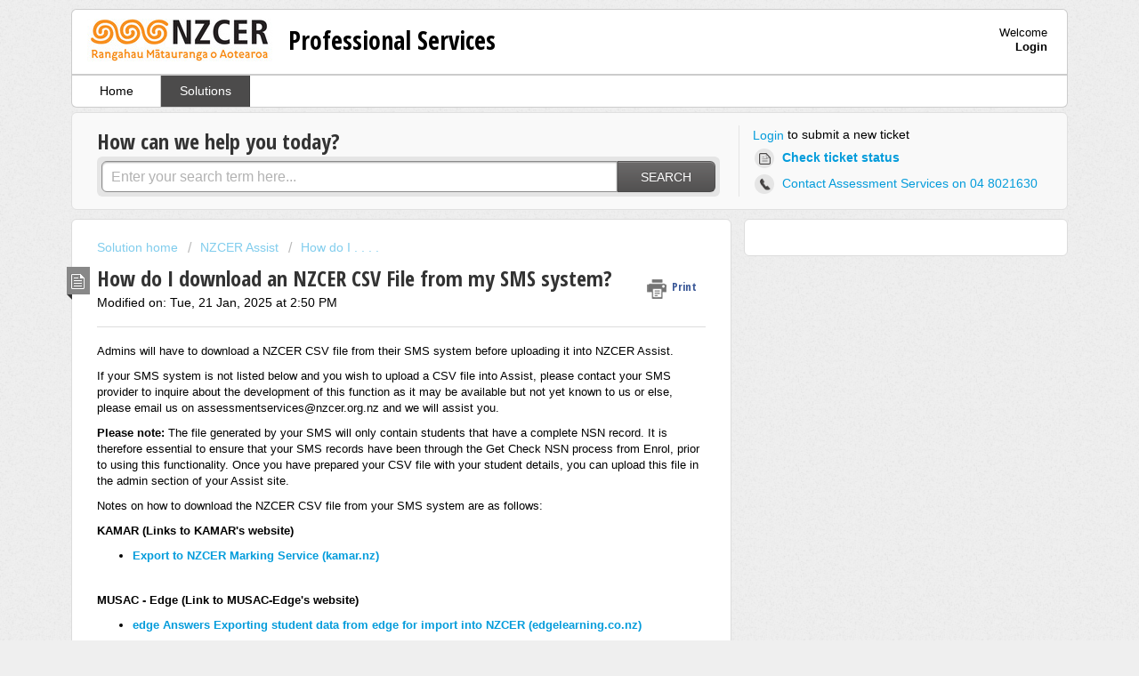

--- FILE ---
content_type: text/html; charset=utf-8
request_url: https://nzcer.freshdesk.com/support/solutions/articles/4000020708-importing-student-details-step-1-create-an-sms-file
body_size: 12392
content:
<!DOCTYPE html>
       
        <!--[if lt IE 7]><html class="no-js ie6 dew-dsm-theme " lang="en" dir="ltr" data-date-format="non_us"><![endif]-->       
        <!--[if IE 7]><html class="no-js ie7 dew-dsm-theme " lang="en" dir="ltr" data-date-format="non_us"><![endif]-->       
        <!--[if IE 8]><html class="no-js ie8 dew-dsm-theme " lang="en" dir="ltr" data-date-format="non_us"><![endif]-->       
        <!--[if IE 9]><html class="no-js ie9 dew-dsm-theme " lang="en" dir="ltr" data-date-format="non_us"><![endif]-->       
        <!--[if IE 10]><html class="no-js ie10 dew-dsm-theme " lang="en" dir="ltr" data-date-format="non_us"><![endif]-->       
        <!--[if (gt IE 10)|!(IE)]><!--><html class="no-js  dew-dsm-theme " lang="en" dir="ltr" data-date-format="non_us"><!--<![endif]-->
	<head>
		
		<!-- Title for the page -->
<title> How do I download an NZCER CSV File from my SMS system? : Professional Services </title>

<!-- Meta information -->

      <meta charset="utf-8" />
      <meta http-equiv="X-UA-Compatible" content="IE=edge,chrome=1" />
      <meta name="description" content= "" />
      <meta name="author" content= "" />
       <meta property="og:title" content="How do I download an NZCER CSV File from my SMS system?" />  <meta property="og:url" content="https://nzcer.freshdesk.com/support/solutions/articles/4000020708-how-do-i-download-an-nzcer-csv-file-from-my-sms-system-" />  <meta property="og:description" content="   Admins will have to download a NZCER CSV file from their SMS system before uploading it into NZCER Assist.  If your SMS system is not listed below and you wish to upload a CSV file into Assist, please contact your SMS provider to inquire about ..." />  <meta property="og:image" content="https://s3.amazonaws.com/cdn.freshdesk.com/data/helpdesk/attachments/production/16901910/logo/NZCER_Logo_TeReo.jpg?X-Amz-Algorithm=AWS4-HMAC-SHA256&amp;amp;X-Amz-Credential=AKIAS6FNSMY2XLZULJPI%2F20260120%2Fus-east-1%2Fs3%2Faws4_request&amp;amp;X-Amz-Date=20260120T222005Z&amp;amp;X-Amz-Expires=604800&amp;amp;X-Amz-SignedHeaders=host&amp;amp;X-Amz-Signature=5072e01e86e4843ea80c72771d8fd3da70823eece0aad2c70d7e90ba8ef3dca6" />  <meta property="og:site_name" content="Professional Services" />  <meta property="og:type" content="article" />  <meta name="twitter:title" content="How do I download an NZCER CSV File from my SMS system?" />  <meta name="twitter:url" content="https://nzcer.freshdesk.com/support/solutions/articles/4000020708-how-do-i-download-an-nzcer-csv-file-from-my-sms-system-" />  <meta name="twitter:description" content="   Admins will have to download a NZCER CSV file from their SMS system before uploading it into NZCER Assist.  If your SMS system is not listed below and you wish to upload a CSV file into Assist, please contact your SMS provider to inquire about ..." />  <meta name="twitter:image" content="https://s3.amazonaws.com/cdn.freshdesk.com/data/helpdesk/attachments/production/16901910/logo/NZCER_Logo_TeReo.jpg?X-Amz-Algorithm=AWS4-HMAC-SHA256&amp;amp;X-Amz-Credential=AKIAS6FNSMY2XLZULJPI%2F20260120%2Fus-east-1%2Fs3%2Faws4_request&amp;amp;X-Amz-Date=20260120T222005Z&amp;amp;X-Amz-Expires=604800&amp;amp;X-Amz-SignedHeaders=host&amp;amp;X-Amz-Signature=5072e01e86e4843ea80c72771d8fd3da70823eece0aad2c70d7e90ba8ef3dca6" />  <meta name="twitter:card" content="summary" />  <link rel="canonical" href="https://nzcer.freshdesk.com/support/solutions/articles/4000020708-how-do-i-download-an-nzcer-csv-file-from-my-sms-system-" /> 

<!-- Responsive setting -->
<link rel="apple-touch-icon" href="/assets/misc/favicon.ico?702017" />
        <link rel="apple-touch-icon" sizes="72x72" href="/assets/misc/favicon.ico?702017" />
        <link rel="apple-touch-icon" sizes="114x114" href="/assets/misc/favicon.ico?702017" />
        <link rel="apple-touch-icon" sizes="144x144" href="/assets/misc/favicon.ico?702017" />
        <meta name="viewport" content="width=device-width, initial-scale=1.0, maximum-scale=5.0, user-scalable=yes" /> 
		
		<!-- Adding meta tag for CSRF token -->
		<meta name="csrf-param" content="authenticity_token" />
<meta name="csrf-token" content="jeIXJRbyYvCBk90zYQzBDTpyZ0KUQ3LF65dEwtsqpHQ9j0XADL+mDstmdV5K0nouM/zccCJGiCm7X55FSIIe7A==" />
		<!-- End meta tag for CSRF token -->
		
		<!-- Fav icon for portal -->
		<link rel='shortcut icon' href='/assets/misc/favicon.ico?702017' />

		<!-- Base stylesheet -->
 
		<link rel="stylesheet" media="print" href="https://assets1.freshdesk.com/assets/cdn/portal_print-6e04b27f27ab27faab81f917d275d593fa892ce13150854024baaf983b3f4326.css" />
	  		<link rel="stylesheet" media="screen" href="https://assets7.freshdesk.com/assets/cdn/portal_utils-f2a9170fce2711ae2a03e789faa77a7e486ec308a2367d6dead6c9890a756cfa.css" />

		
		<!-- Theme stylesheet -->

		<link href="/support/theme.css?v=4&amp;d=1665983053" media="screen" rel="stylesheet" type="text/css">

		<!-- Google font url if present -->
		<link href='https://fonts.googleapis.com/css?family=Open+Sans+Condensed:300,300italic,700' rel='stylesheet' type='text/css' nonce='elptAKPEY+S20MIYjUZ7xg=='>

		<!-- Including default portal based script framework at the top -->
		<script src="https://assets2.freshdesk.com/assets/cdn/portal_head_v2-d07ff5985065d4b2f2826fdbbaef7df41eb75e17b915635bf0413a6bc12fd7b7.js"></script>
		<!-- Including syntexhighlighter for portal -->
		<script src="https://assets6.freshdesk.com/assets/cdn/prism-841b9ba9ca7f9e1bc3cdfdd4583524f65913717a3ab77714a45dd2921531a402.js"></script>

		

		<!-- Access portal settings information via javascript -->
		 <script type="text/javascript">     var portal = {"language":"en","name":"Professional Services","contact_info":"","current_page_name":"article_view","current_tab":"solutions","vault_service":{"url":"https://vault-service.freshworks.com/data","max_try":2,"product_name":"fd"},"current_account_id":70281,"preferences":{"help_center_color":"#f9f9f9","linkColor":"#049cdb","baseFont":"Helvetica Neue","btn_primary_background":"#6c6a6a","btn_background":"#ffffff","tab_hover_color":"#4c4b4b","header_color":"#ffffff","bg_color":"#efefef","headingsColor":"#333333","tab_color":"#ffffff","textColor":"#000000","headingsFont":"Open Sans Condensed","nonResponsive":"false","inputFocusRingColor":"#f4af1a","footer_color":"#777777","linkColorHover":"#036690"},"image_placeholders":{"spacer":"https://assets4.freshdesk.com/assets/misc/spacer.gif","profile_thumb":"https://assets3.freshdesk.com/assets/misc/profile_blank_thumb-4a7b26415585aebbd79863bd5497100b1ea52bab8df8db7a1aecae4da879fd96.jpg","profile_medium":"https://assets3.freshdesk.com/assets/misc/profile_blank_medium-1dfbfbae68bb67de0258044a99f62e94144f1cc34efeea73e3fb85fe51bc1a2c.jpg"},"falcon_portal_theme":false,"current_object_id":4000020708};     var attachment_size = 20;     var blocked_extensions = "";     var allowed_extensions = "";     var store = { 
        ticket: {},
        portalLaunchParty: {} };    store.portalLaunchParty.ticketFragmentsEnabled = false;    store.pod = "us-east-1";    store.region = "US"; </script> 


			
	</head>
	<body>
            	
		
		
		<div class="page">
	<header class="banner">
	<div class="banner-wrapper">
		<div class="banner-title">
			<a href="http://www.nzcerassist.org.nz"class='portal-logo'><span class="portal-img"><i></i>
                    <img src='https://s3.amazonaws.com/cdn.freshdesk.com/data/helpdesk/attachments/production/16901910/logo/NZCER_Logo_TeReo.jpg' alt="Logo"
                        onerror="default_image_error(this)" data-type="logo" />
                 </span></a>
			<h1 class="ellipsis heading">Professional Services</h1>
		</div>
		<nav class="banner-nav">
			 <div class="welcome">Welcome <b></b> </div>  <b><a href="/support/login"><b>Login</b></a></b>
		</nav>
	</div>
</header>
<nav class="page-tabs" >
	
		<a data-toggle-dom="#header-tabs" href="#" data-animated="true" class="mobile-icon-nav-menu show-in-mobile"></a>
		<div class="nav-link" id="header-tabs">
			
				
					<a href="/support/home" class="">Home</a>
				
			
				
					<a href="/support/solutions" class="active">Solutions</a>
				
			
		</div>
	
</nav>
	
	<!-- Search and page links for the page -->
	
		<section class="help-center rounded-6">	
			<div class="hc-search">
				<div class="hc-search-c">
					<h2 class="heading hide-in-mobile">How can we help you today?</h2>
					<form class="hc-search-form print--remove" autocomplete="off" action="/support/search/solutions" id="hc-search-form" data-csrf-ignore="true">
	<div class="hc-search-input">
	<label for="support-search-input" class="hide">Enter your search term here...</label>
		<input placeholder="Enter your search term here..." type="text"
			name="term" class="special" value=""
            rel="page-search" data-max-matches="10" id="support-search-input">
	</div>
	<div class="hc-search-button">
		<button class="btn btn-primary" aria-label="Search" type="submit" autocomplete="off">
			<i class="mobile-icon-search hide-tablet"></i>
			<span class="hide-in-mobile">
				Search
			</span>
		</button>
	</div>
</form>
				</div>
			</div>
			<div class="hc-nav  nav-with-contact ">				
				 <nav>  <div class="hide-in-mobile"><a href=/support/login>Login</a> to submit a new ticket</div>   <div>
              <a href="/support/tickets" class="mobile-icon-nav-status check-status ellipsis" title="Check ticket status">
                <span>Check ticket status</span>
              </a>
            </div>   <div> <a href="tel:Contact Assessment Services on 04 8021630" class="mobile-icon-nav-contact contact-info ellipsis">
            <span dir='ltr'>Contact Assessment Services on 04 8021630</span>
           </a> </div>  </nav>
			</div>
		</section>
	

	<!-- Notification Messages -->
	 <div class="alert alert-with-close notice hide" id="noticeajax"></div> 

	<div class="c-wrapper">		
		<section class="main content rounded-6 min-height-on-desktop fc-article-show" id="article-show-4000020708">
	<div class="breadcrumb">
		<a href="/support/solutions"> Solution home </a>
		<a href="/support/solutions/159097">NZCER Assist</a>
		<a href="/support/solutions/folders/4000038553">How do I . . . .</a>
	</div>
	<b class="page-stamp page-stamp-article">
		<b class="icon-page-article"></b>
	</b>

	<h2 class="heading">How do I download an NZCER CSV File from my SMS system?
	 	<a href="#"
            class="solution-print--icon print--remove"
 			title="Print this Article"
 			arial-role="link"
 			arial-label="Print this Article"
			id="print-article"
 		>
			<span class="icon-print"></span>
			<span class="text-print">Print</span>
 		</a>
	</h2>
	
	<p>Modified on: Tue, 21 Jan, 2025 at  2:50 PM</p>
	<hr />
	

	<article class="article-body" id="article-body" rel="image-enlarge">
		<div data-identifyelement="492" dir="ltr"><div data-identifyelement="493" dir="ltr"><p data-identifyelement="494" style="margin-bottom: 10px; color: rgb(85, 85, 85); font-family: Verdana, 'BitStream vera Sans', Tahoma, Helvetica, sans-serif; font-size: 12px;"><span data-identifyelement="495" dir="ltr" style="font-size: 13px; color: rgb(0, 0, 0); font-family: Helvetica, sans-serif;">Admins will have to download a NZCER CSV file from their SMS system before uploading it into NZCER Assist.</span></p><p data-identifyelement="496" style="margin-bottom: 10px; font-family: Helvetica, sans-serif;"><span data-identifyelement="497" style="font-family: Helvetica,sans-serif;"><font data-identifyelement="498"><span data-identifyelement="499" dir="ltr" style="font-size: 13px;">If your SMS system is not listed below and you wish to upload a CSV file into Assist, please contact your SMS provider to inquire about the development of this function as it may be available but not yet known to us or else, please email us on&nbsp;</span></font><a data-identifyelement="500" href="mailto:assessmentservices@nzcer.org" style="color: rgb(0, 0, 0); font-family: Helvetica, sans-serif; font-size: 13px;">assessmentservices@nzcer.org</a><font data-identifyelement="501"><span data-identifyelement="502" dir="ltr" style="font-size: 13px;">.nz and we will assist you.</span></font></span></p><p data-identifyelement="503" style="margin-bottom: 10px; color: rgb(0, 0, 0); font-family: Helvetica, sans-serif; font-size: 13px;"><span data-identifyelement="504" style="font-family: Helvetica,sans-serif;"><span data-identifyelement="505" style="font-size: 13px;"><span data-identifyelement="506" style="color: rgb(0, 0, 0);"><strong data-identifyelement="507" style="font-family: Helvetica, sans-serif;">Please note:</strong> The file generated by your SMS will only contain students that have a complete NSN record. It is therefore essential to ensure that your SMS records have been through the Get Check NSN process from Enrol, prior to using this functionality. Once you have prepared your CSV file with your student details, you can upload this file in the admin section of your Assist site.</span></span></span></p><p data-identifyelement="508" style="margin-bottom: 10px; color: rgb(0, 0, 0); font-family: Helvetica, sans-serif; font-size: 13px;"><span data-identifyelement="509" style="font-family: Helvetica,sans-serif;"><span data-identifyelement="510" style="font-size: 13px;"><span data-identifyelement="511" dir="ltr" style="color: rgb(0, 0, 0);">Notes on how to download the NZCER CSV file from your SMS system are as follows:</span></span></span></p><p data-identifyelement="512" style="margin-bottom: 10px; color: rgb(0, 0, 0); font-family: Helvetica, sans-serif; font-size: 13px;"><span data-identifyelement="513" style="font-family: Helvetica,sans-serif;"><span data-identifyelement="514" style="font-size: 13px;"><span data-identifyelement="515" style="color: rgb(0, 0, 0);"><strong data-identifyelement="516" dir="ltr" style="font-family: Helvetica, sans-serif;">KAMAR (Links to KAMAR's website)</strong></span></span></span></p><ul data-identifyelement="517" style="font-family: Helvetica, sans-serif;"><li data-identifyelement="518"><span data-identifyelement="519" style="font-family: Helvetica,sans-serif;"><span data-identifyelement="520" style="font-size: 13px;"><span data-identifyelement="521" style="color: rgb(44, 130, 201);"><strong data-identifyelement="522" style="font-family: Helvetica, sans-serif;"><a data-identifyelement="523" href="https://www.kamar.nz/reporting/external-programs/export-to-nzcer">Export to NZCER Marking Service (kamar.nz)</a>&nbsp;</strong></span></span></span></li></ul><p data-identifyelement="524" style="margin-bottom: 10px; color: rgb(0, 0, 0); font-family: Helvetica, sans-serif; font-size: 13px;"><span data-identifyelement="525" style="font-family: Helvetica,sans-serif;"><br data-identifyelement="526"></span></p><p data-identifyelement="527" style="margin-bottom: 10px; color: rgb(0, 0, 0); font-family: Helvetica, sans-serif; font-size: 13px;"><span data-identifyelement="528" style="font-family: Helvetica,sans-serif;"><span data-identifyelement="529" style="font-size: 13px;"><span data-identifyelement="530" style="color: rgb(0, 0, 0);"><strong data-identifyelement="531" dir="ltr" style="font-family: Helvetica, sans-serif;">MUSAC - Edge (Link to MUSAC-Edge's website)</strong></span></span></span></p><ul data-identifyelement="532" style="font-family: Helvetica, sans-serif; font-size: 13px;"><li data-identifyelement="533" style="font-family: Helvetica, sans-serif; font-size: 13px;"><span data-identifyelement="534" style="font-family: Helvetica,sans-serif;"><span data-identifyelement="535" style="font-size: 13px;"><span data-identifyelement="536" style="color: rgb(0, 0, 0);"><a href="http://answers.edge.school.nz/edge/knowledge-base/curriculum/assessment/e-asttle-and-nzcer/export-nzcer" rel="noreferrer noopener" style="line-height: 17px; font-family: Helvetica, sans-serif;" data-identifyelement="537"></a><span data-identifyelement="538" style="color: rgb(44, 130, 201); background-color: rgb(255, 255, 255);"><strong data-identifyelement="539" style="font-family: Helvetica, sans-serif;"><a dir="ltr" href="http://answers.edgelearning.co.nz/edge/knowledge-base/admin/importexport/e-asttle-nzcer-and-pact/export-nzcer" style="font-family: Helvetica, sans-serif; background-color: rgb(255, 255, 255);" data-identifyelement="540"></a><a data-identifyelement="541" href="https://answers.edgelearning.co.nz/edge/knowledge-base/admin/importexport/e-asttle-nzcer-and-pact/export-nzcer">edge Answers Exporting student data from edge for import into NZCER (edgelearning.co.nz)</a>&nbsp;</strong></span></span></span></span></li></ul><p data-identifyelement="542" style="margin-bottom: 10px; color: rgb(0, 0, 0); font-family: Helvetica, sans-serif; font-size: 13px;"><span data-identifyelement="543" style="font-family: Helvetica,sans-serif;"><br data-identifyelement="544"></span></p><p data-identifyelement="545" style="margin-bottom: 10px; color: rgb(0, 0, 0); font-family: Helvetica, sans-serif; font-size: 13px;"><span data-identifyelement="546" style="font-family: Helvetica,sans-serif;"><span data-identifyelement="547" style="font-size: 13px;"><span data-identifyelement="548" style="color: rgb(0, 0, 0);"><strong data-identifyelement="549" dir="ltr" style="font-family: Helvetica, sans-serif;">HERO (Link to Hero's website)</strong></span></span></span></p><ul data-identifyelement="550" style="font-family: Helvetica, sans-serif; font-size: 13px;"><li data-identifyelement="551" style="margin-bottom: 10px; color: rgb(0, 0, 0); font-family: Helvetica, sans-serif; font-size: 13px;"><span data-identifyelement="552" style="font-family: Helvetica,sans-serif;"><span data-identifyelement="553" style="font-size: 13px;"><span data-identifyelement="554" style="color: rgb(0, 0, 0);"><a href="https://linc-ed.zendesk.com/hc/en-us/articles/202239869-How-to-create-a-download-file-for-NZCER" rel="noreferrer noopener" style="font-family: Helvetica, sans-serif;" data-identifyelement="555"></a><span data-identifyelement="556" style="color: rgb(44, 130, 201);"><strong data-identifyelement="557" style="font-family: Helvetica, sans-serif;"><a dir="ltr" href="https://linc-ed-hero.zendesk.com/hc/en-us/articles/360023389974-Exporting-Pre-formatted-Lists" style="font-family: Helvetica, sans-serif;" data-identifyelement="558"></a><a data-identifyelement="559" href="https://linc-ed-hero.zendesk.com/hc/en-us/articles/360023389974-Exporting-Pre-formatted-Lists">Exporting Pre-formatted Lists – Hero (zendesk.com)</a>&nbsp;</strong></span></span></span></span></li></ul><p data-identifyelement="560" style="font-family: Helvetica, sans-serif;"><span data-identifyelement="561" style="font-family: Helvetica,sans-serif;"><span data-identifyelement="562" style="font-size: 13px;"><span data-identifyelement="563" style="color: rgb(0, 0, 0);"><span data-identifyelement="564" style="color: rgb(44, 130, 201);"><strong data-identifyelement="565" dir="ltr" style="font-family: Helvetica, sans-serif;"><br data-identifyelement="566"></strong></span></span></span></span></p><p data-identifyelement="567" style="margin-bottom: 10px; color: rgb(0, 0, 0); font-family: Helvetica, sans-serif; font-size: 13px;"><span data-identifyelement="568" style="font-family: Helvetica,sans-serif;"><span data-identifyelement="569" style="font-size: 13px;"><span data-identifyelement="570" style="color: rgb(0, 0, 0);"><strong data-identifyelement="571" dir="ltr" style="font-family: Helvetica, sans-serif;">eTAP</strong></span></span></span></p><ul data-identifyelement="572" style="box-sizing: border-box; padding: 0px 0px 0px 40px; margin: 8px 0px 4px; list-style: outside disc; line-height: 17px; color: rgb(0, 0, 0); font-family: Helvetica, sans-serif; font-size: 13px; font-style: normal; font-variant-ligatures: normal; font-variant-caps: normal; font-weight: 400; letter-spacing: normal; orphans: 2; text-align: start; text-indent: 0px; text-transform: none; widows: 2; word-spacing: 0px; -webkit-text-stroke-width: 0px; white-space: normal; text-decoration-thickness: initial; text-decoration-style: initial; text-decoration-color: initial;"><li data-identifyelement="573" style="box-sizing: border-box; line-height: 18px; font-size: 13px; margin: 0px; word-break: normal; overflow-wrap: break-word; font-family: Helvetica, sans-serif;"><span data-identifyelement="574" style="font-family: Helvetica,sans-serif;"><span data-identifyelement="575" style="font-size: 13px;"><span data-identifyelement="576" style="color: rgb(0, 0, 0);"><span data-identifyelement="577" dir="ltr" style="box-sizing: border-box;">Log into eTap as the the eTap administrator</span></span></span></span></li><li data-identifyelement="578" style="box-sizing: border-box; line-height: 18px; font-size: 13px; margin: 0px; word-break: normal; overflow-wrap: break-word; font-family: Helvetica, sans-serif;"><span data-identifyelement="579" style="font-family: Helvetica,sans-serif;"><span data-identifyelement="580" style="font-size: 13px;"><span data-identifyelement="581" style="color: rgb(0, 0, 0);"><span data-identifyelement="582" style="box-sizing: border-box;">Click on 'Admin Tools'</span></span></span></span></li><li data-identifyelement="583" style="box-sizing: border-box; line-height: 18px; font-size: 13px; margin: 0px; word-break: normal; overflow-wrap: break-word; font-family: Helvetica, sans-serif;"><span data-identifyelement="584" style="font-family: Helvetica,sans-serif;"><span data-identifyelement="585" style="font-size: 13px;"><span data-identifyelement="586" style="color: rgb(0, 0, 0);"><span data-identifyelement="587" style="box-sizing: border-box;">Click on 'NZCER Download/Upload'. You should see a box like this:</span></span></span></span></li></ul><p data-identifyelement="588" style="box-sizing: border-box; margin: 0px; font-size: 13px; line-height: 18px; word-break: normal; overflow-wrap: break-word; color: rgb(0, 0, 0); font-family: Helvetica, sans-serif; font-style: normal; font-variant-ligatures: normal; font-variant-caps: normal; font-weight: 400; letter-spacing: normal; orphans: 2; text-align: start; text-indent: 0px; text-transform: none; widows: 2; word-spacing: 0px; -webkit-text-stroke-width: 0px; white-space: normal; text-decoration-thickness: initial; text-decoration-style: initial; text-decoration-color: initial;"><span data-identifyelement="589" style="font-family: Helvetica,sans-serif;"><span data-identifyelement="590" style="font-size: 13px;"><span data-identifyelement="591" style="color: rgb(0, 0, 0);"><br style="box-sizing: border-box; font-family: Helvetica, sans-serif;" data-identifyelement="592"></span></span></span></p><p data-identifyelement="593" style="box-sizing: border-box; margin: 0px; font-size: 13px; line-height: 18px; word-break: normal; overflow-wrap: break-word; color: rgb(0, 0, 0); font-family: Helvetica, sans-serif; font-style: normal; font-variant-ligatures: normal; font-variant-caps: normal; font-weight: 400; letter-spacing: normal; orphans: 2; text-align: start; text-indent: 0px; text-transform: none; widows: 2; word-spacing: 0px; -webkit-text-stroke-width: 0px; white-space: normal; text-decoration-thickness: initial; text-decoration-style: initial; text-decoration-color: initial;"><span data-identifyelement="594" style="font-family: Helvetica,sans-serif;"><span data-identifyelement="595" style="font-size: 13px;"><span data-identifyelement="596" style="color: rgb(0, 0, 0);"><img class="fr-dib fr-fil lightbox-image" src="https://s3.amazonaws.com/cdn.freshdesk.com/data/helpdesk/attachments/production/4134794477/original/2X3S_DHP7FSjkprdeIkdPUuvFJonzrzIAA.png?1687293724" data-fileid="4049754903" data-index="0" style="box-sizing: border-box; max-width: 100%; vertical-align: top; border: 0px; margin: 5px auto 5px 0px; display: block; float: none; font-family: Helvetica, sans-serif; width: 411px;" data-attachment="[object Object]" data-id="4134794477" data-identifyelement="597"></span></span></span></p><p data-identifyelement="598" style="box-sizing: border-box; margin: 0px; font-size: 13px; line-height: 18px; word-break: normal; overflow-wrap: break-word; color: rgb(0, 0, 0); font-family: Helvetica, sans-serif; font-style: normal; font-variant-ligatures: normal; font-variant-caps: normal; font-weight: 400; letter-spacing: normal; orphans: 2; text-align: start; text-indent: 0px; text-transform: none; widows: 2; word-spacing: 0px; -webkit-text-stroke-width: 0px; white-space: normal; text-decoration-thickness: initial; text-decoration-style: initial; text-decoration-color: initial;"><span data-identifyelement="599" style="font-family: Helvetica,sans-serif;"><span data-identifyelement="600" style="font-size: 13px;"><span data-identifyelement="601" style="color: rgb(0, 0, 0);"><br style="box-sizing: border-box; font-family: Helvetica, sans-serif;" data-identifyelement="602"></span></span></span></p><ul data-identifyelement="603" style="box-sizing: border-box; padding: 0px 0px 0px 40px; margin: 8px 0px 4px; list-style: outside disc; line-height: 17px; color: rgb(0, 0, 0); font-family: Helvetica, sans-serif; font-size: 13px; font-style: normal; font-variant-ligatures: normal; font-variant-caps: normal; font-weight: 400; letter-spacing: normal; orphans: 2; text-align: start; text-indent: 0px; text-transform: none; widows: 2; word-spacing: 0px; -webkit-text-stroke-width: 0px; white-space: normal; text-decoration-thickness: initial; text-decoration-style: initial; text-decoration-color: initial;"><li data-identifyelement="604" style="box-sizing: border-box; line-height: 18px; font-size: 13px; margin: 0px; word-break: normal; overflow-wrap: break-word; font-family: Helvetica, sans-serif;"><span data-identifyelement="605" style="font-family: Helvetica,sans-serif;"><span data-identifyelement="606" style="font-size: 13px;"><span data-identifyelement="607" style="color: rgb(0, 0, 0);"><span data-identifyelement="608" style="box-sizing: border-box;">Choose the year groups that you wish to import into NZCER, and select the relevant term</span></span></span></span></li><li data-identifyelement="609" style="box-sizing: border-box; line-height: 18px; font-size: 13px; margin: 0px; word-break: normal; overflow-wrap: break-word; font-family: Helvetica, sans-serif;"><span data-identifyelement="610" style="font-family: Helvetica,sans-serif;"><span data-identifyelement="611" style="font-size: 13px;"><span data-identifyelement="612" style="color: rgb(0, 0, 0);"><span data-identifyelement="613" style="box-sizing: border-box;">Click on 'Generate an Import File'. This will save to your computer. Do not open the file at this stage.</span></span></span></span></li></ul><p data-identifyelement="614" style="margin-bottom: 10px; color: rgb(0, 0, 0); font-family: Helvetica, sans-serif; font-size: 13px;"><span data-identifyelement="615" style="font-family: Helvetica,sans-serif;"><span data-identifyelement="616" style="font-size: 13px;"><span data-identifyelement="617" style="color: rgb(0, 0, 0);"><strong data-identifyelement="618" style="font-family: Helvetica, sans-serif;">MUSAC&nbsp;</strong><b data-identifyelement="619" style="font-size: 13px; line-height: 1.3; color: rgb(0, 0, 0); font-family: Helvetica, sans-serif;">– Classic</b></span></span></span></p><ul data-identifyelement="192" style="box-sizing: border-box; margin-bottom: 4px; margin-left: 0px; padding: 0px 0px 0px 40px; line-height: 17px; font-family: Helvetica, sans-serif;"><li data-identifyelement="193" style="box-sizing: border-box; line-height: 18px; margin-bottom: 0px; margin-left: 0px; word-break: normal; overflow-wrap: break-word;"><span data-identifyelement="620" style="font-family: Helvetica,sans-serif;"><font data-identifyelement="621"><span data-identifyelement="622" style="font-size: 13px;">Log on to Classroom Manager – Administrator version.on</span></font></span></li><li data-identifyelement="194" style="font-family: Helvetica, sans-serif; box-sizing: border-box; font-size: 13px; line-height: 18px; margin-bottom: 0px; margin-left: 0px; word-break: normal; overflow-wrap: break-word;"><span data-identifyelement="623" style="font-family: Helvetica,sans-serif;"><span data-identifyelement="624" style="font-size: 13px;"><span data-identifyelement="625" style="color: rgb(0, 0, 0);">Click on ‘Other Utilities’</span></span></span></li><li data-identifyelement="195" style="font-family: Helvetica, sans-serif; box-sizing: border-box; font-size: 13px; line-height: 18px; margin-bottom: 0px; margin-left: 0px; word-break: normal; overflow-wrap: break-word;"><span data-identifyelement="626" style="font-family: Helvetica,sans-serif;"><span data-identifyelement="627" style="font-size: 13px;"><span data-identifyelement="628" style="color: rgb(0, 0, 0);">Click on asTTle and NZCER Utilities</span></span></span></li><li data-identifyelement="196" style="font-family: Helvetica, sans-serif; box-sizing: border-box; font-size: 13px; line-height: 18px; margin-bottom: 0px; margin-left: 0px; word-break: normal; overflow-wrap: break-word;"><span data-identifyelement="629" style="font-family: Helvetica,sans-serif;"><span data-identifyelement="630" style="font-size: 13px;"><span data-identifyelement="631" style="color: rgb(0, 0, 0);">Click on ‘Export NZCER data’</span></span></span></li><li data-identifyelement="197" style="font-family: Helvetica, sans-serif; box-sizing: border-box; font-size: 13px; line-height: 18px; margin-bottom: 0px; margin-left: 0px; word-break: normal; overflow-wrap: break-word;"><span data-identifyelement="632" style="font-family: Helvetica,sans-serif;"><span data-identifyelement="633" style="font-size: 13px;"><span data-identifyelement="634" style="color: rgb(0, 0, 0);">Choose the ‘Term’</span></span></span></li><li data-identifyelement="198" style="font-family: Helvetica, sans-serif; box-sizing: border-box; font-size: 13px; line-height: 18px; margin-bottom: 0px; margin-left: 0px; word-break: normal; overflow-wrap: break-word;"><span data-identifyelement="635" style="font-family: Helvetica,sans-serif;"><span data-identifyelement="636" style="font-size: 13px;"><span data-identifyelement="637" style="color: rgb(0, 0, 0);">Select where you would like to save your ‘csv’ file</span></span></span></li><li data-identifyelement="199" style="font-family: Helvetica, sans-serif; box-sizing: border-box; font-size: 13px; line-height: 18px; margin-bottom: 0px; margin-left: 0px; word-break: normal; overflow-wrap: break-word;"><span data-identifyelement="638" style="font-family: Helvetica,sans-serif;"><span data-identifyelement="639" style="font-size: 13px;"><span data-identifyelement="640" dir="ltr" style="color: rgb(0, 0, 0);">Decide on your selection of students ‘optional – your current filter will apply.</span></span></span></li><li data-identifyelement="200" style="font-family: Helvetica, sans-serif; box-sizing: border-box; font-size: 13px; line-height: 18px; margin-bottom: 0px; margin-left: 0px; word-break: normal; overflow-wrap: break-word;"><span data-identifyelement="641" style="font-family: Helvetica,sans-serif;"><span data-identifyelement="642" style="font-size: 13px;"><span data-identifyelement="643" style="color: rgb(0, 0, 0);">Click ‘Proceed’</span></span></span></li></ul><div class="text__content kbase-content__description" data-identifyelement="190" dir="ltr" style="box-sizing: border-box; word-break: normal; overflow-wrap: break-word; color: rgb(0, 0, 0); margin-bottom: 0px; margin-left: 0px; padding: 0px; font-size: 13px; line-height: 18px; font-family: Helvetica, sans-serif;"><span data-identifyelement="644" style="font-family: Helvetica,sans-serif;"><span data-identifyelement="645" style="font-size: 13px;"><span data-identifyelement="646" style="color: rgb(0, 0, 0);"><span class="fr-view collab-annotatable" data-identifyelement="191" data-test-id="article-description" style="box-sizing: border-box; overflow-wrap: break-word; cursor: auto; display: block;"><p data-identifyelement="203" dir="ltr" style="box-sizing: border-box; margin-bottom: 0px; margin-left: 0px; font-size: 13px; line-height: 18px; word-break: normal; overflow-wrap: break-word; font-family: Helvetica, sans-serif;">Note: If you receive a message advising some students will not be included, this is because the student does not have an NSN. You may at this point choose to continue (adding the missing students in manually) or return later to your MUSAC program to download the latest NSN identifier’s for the required students. The ‘omitted.csv’ file will be useful for identifying which students require updating.</p></span></span></span></span></div><p data-identifyelement="647" style="margin-bottom: 10px; color: rgb(0, 0, 0); font-family: Helvetica, sans-serif; font-size: 13px;"><span data-identifyelement="648" style="font-family: Helvetica,sans-serif;"><span data-identifyelement="649" style="font-size: 13px;"><span data-identifyelement="650" style="color: rgb(0, 0, 0);"><b data-identifyelement="651" style="font-size: 13px; line-height: 1.3; color: rgb(0, 0, 0); font-family: Helvetica, sans-serif;"><a href="http://nzcer.freshdesk.com/solution/articles/4000115141-exporting-student-details-from-musac-classic-into-nzcer" rel="noreferrer noopener" style="font-family: Helvetica, sans-serif;" dir="ltr" data-identifyelement="652"></a></b></span></span></span></p><p data-identifyelement="653" style="font-family: Helvetica, sans-serif; font-size: 13px;"><span data-identifyelement="654" style="font-family: Helvetica,sans-serif;"><span data-identifyelement="655" style="font-size: 13px;"><br data-identifyelement="656"></span></span></p><p data-identifyelement="657" style="margin-bottom: 10px; color: rgb(0, 0, 0); font-family: Helvetica, sans-serif; font-size: 13px;"><span data-identifyelement="658" style="font-family: Helvetica,sans-serif;"><span data-identifyelement="659" style="font-size: 13px;"><span data-identifyelement="660" style="color: rgb(0, 0, 0);"><strong data-identifyelement="661" style="font-family: Helvetica, sans-serif;">ASSEMBLY</strong></span></span></span></p><span data-identifyelement="662" style="font-family: Helvetica,sans-serif;"><span data-identifyelement="663" style="font-size: 13px;"><span data-identifyelement="664" style="color: rgb(0, 0, 0);"><span class="fr-view collab-annotatable" data-identifyelement="187" data-test-id="article-description" style="box-sizing: border-box; overflow-wrap: break-word; cursor: auto; display: block;"><p data-identifyelement="188" dir="ltr" style="box-sizing: border-box; margin-bottom: 0px; margin-left: 0px; font-size: 13px; line-height: 18px; word-break: normal; overflow-wrap: break-word; font-family: Helvetica, sans-serif;">Please use the instructions to complete a SMS upload using Assembly.mbly</p><ul data-identifyelement="665"><li data-identifyelement="666" dir="ltr" style="font-family: Helvetica, sans-serif; font-size: 13px;">Administration &gt; Reports &gt; Export Reports &gt; locate the NZCER export Or, type ‘NZCER’ into the Search filter box for faster location of the report.</li><li data-identifyelement="667" dir="ltr" style="font-family: Helvetica, sans-serif; font-size: 13px;">Click the printer icon.</li><li data-identifyelement="668" dir="ltr" style="font-family: Helvetica, sans-serif; font-size: 13px;">A new window will open in your browser and a parameter sheet allows you to choose your student grouping.</li><li data-identifyelement="669" dir="ltr" style="font-family: Helvetica, sans-serif; font-size: 13px;">Select the Year Levels &gt; click [Submit]</li><li data-identifyelement="670" dir="ltr" style="font-family: Helvetica, sans-serif; font-size: 13px;">The report will generate.</li><li data-identifyelement="671" dir="ltr">Click the Export icon and select .csv</li></ul></span></span></span></span><p data-identifyelement="672" style="margin-bottom: 10px; color: rgb(0, 0, 0); font-family: Helvetica, sans-serif; font-size: 13px;"><span data-identifyelement="673" style="font-family: Helvetica,sans-serif;"><br data-identifyelement="674"></span></p><p data-identifyelement="675" dir="ltr" style="margin-bottom: 10px; color: rgb(85, 85, 85); font-family: Helvetica, sans-serif; font-size: 12px;"><span data-identifyelement="676" style="font-family: Helvetica,sans-serif;"><span data-identifyelement="677" style="color: rgb(0, 0, 0);"><strong data-identifyelement="678" dir="ltr"><span data-identifyelement="679" style="font-size: 13px;">SYNERGETIC&nbsp;</span></strong></span></span></p><ul data-identifyelement="680" style="font-family: Helvetica, sans-serif;"><li data-identifyelement="681" dir="ltr" style="margin-bottom: 10px; color: rgb(85, 85, 85); font-family: Helvetica, sans-serif; font-size: 12px;"><span data-identifyelement="682" style="font-family: Helvetica,sans-serif;"><span data-identifyelement="683" dir="ltr" style="color: rgb(0, 0, 0); font-size: 13px;">Schools using Synergetic can email us on <a data-fr-linked="true" data-identifyelement="684" href="mailto:assessmentservices@nzcer.org.nz">assessmentservices@nzcer.org.nz</a> to get their file uploaded on your behalf.</span></span></li></ul><p data-identifyelement="685" style="margin-bottom: 10px; color: rgb(0, 0, 0); font-family: Helvetica, sans-serif; font-size: 13px;"><span data-identifyelement="686" style="font-family: Helvetica,sans-serif;"><span data-identifyelement="687" style="font-size: 13px;"><span data-identifyelement="688" style="color: rgb(0, 0, 0);"><strong data-identifyelement="689" dir="ltr" style="font-family: Helvetica, sans-serif;">MUSAC hosted by Edtech</strong></span></span></span></p><ul data-identifyelement="690" style="font-family: Helvetica, sans-serif;"><li data-identifyelement="691" style="margin-bottom: 10px; color: rgb(0, 0, 0); font-family: Helvetica, sans-serif; font-size: 13px;"><span data-identifyelement="692" style="font-family: Helvetica,sans-serif;"><span data-identifyelement="693" style="font-size: 13px;"><span data-identifyelement="694" style="color: rgb(0, 0, 0);"><strong data-identifyelement="695" dir="ltr" style="font-family: Helvetica, sans-serif;"><span data-identifyelement="696" dir="ltr" style="font-style: normal; font-variant-ligatures: normal; font-variant-caps: normal; font-weight: 400; letter-spacing: normal; orphans: 2; text-align: start; text-indent: 0px; text-transform: none; widows: 2; word-spacing: 0px; -webkit-text-stroke-width: 0px; white-space: normal; text-decoration-thickness: initial; text-decoration-style: initial; text-decoration-color: initial; float: none; display: inline !important;">If your school has MUSAC hosted by Edtech you should refer to your manual – MUSAC Classic – which is available in the Cloud Site Manual. You should have a link directly to the manual but if not please email servicedesk@edtech.co.nz for this.</span>&nbsp;</strong></span></span></span></li></ul><p data-identifyelement="697" style="margin-bottom: 10px; color: rgb(0, 0, 0); font-family: Helvetica, sans-serif; font-size: 13px;"><span data-identifyelement="698" style="font-family: Helvetica,sans-serif;"><span data-identifyelement="699" style="font-size: 13px;"><span data-identifyelement="700" style="color: rgb(0, 0, 0);"><strong data-identifyelement="701" dir="ltr" style="font-family: Helvetica, sans-serif;">SCHOOLMASTER</strong></span></span></span></p><ul data-identifyelement="702"><li data-identifyelement="703" style="margin-bottom: 10px; color: rgb(0, 0, 0); font-family: Helvetica, sans-serif; font-size: 13px;"><span data-identifyelement="704" style="font-size: 13px;"><span data-identifyelement="705" style="font-family: Helvetica,sans-serif;"><span data-identifyelement="706" dir="ltr" style="color: rgb(0, 0, 0);">At this time it is not possible for you to upload your SchoolMaster file yourself. Please contact Schoolmaster for information on the process to allows you to create a file that can be emailed to NZCER to be uploaded on your behalf.</span></span></span></li></ul></div></div>
	</article>

	<hr />	
		

		<p class="article-vote" id="voting-container" 
											data-user-id="" 
											data-article-id="4000020708"
											data-language="en">
										Did you find it helpful?<span data-href="/support/solutions/articles/4000020708/thumbs_up" class="vote-up a-link" id="article_thumbs_up" 
									data-remote="true" data-method="put" data-update="#voting-container" 
									data-user-id=""
									data-article-id="4000020708"
									data-language="en"
									data-update-with-message="Glad we could be helpful. Thanks for the feedback.">
								Yes</span><span class="vote-down-container"><span data-href="/support/solutions/articles/4000020708/thumbs_down" class="vote-down a-link" id="article_thumbs_down" 
									data-remote="true" data-method="put" data-update="#vote-feedback-form" 
									data-user-id=""
									data-article-id="4000020708"
									data-language="en"
									data-hide-dom="#voting-container" data-show-dom="#vote-feedback-container">
								No</span></span></p><a class="hide a-link" id="vote-feedback-form-link" data-hide-dom="#vote-feedback-form-link" data-show-dom="#vote-feedback-container">Send feedback</a><div id="vote-feedback-container"class="hide">	<div class="lead">Sorry we couldn't be helpful. Help us improve this article with your feedback.</div>	<div id="vote-feedback-form">		<div class="sloading loading-small loading-block"></div>	</div></div>
		
</section>
<section class="sidebar content rounded-6 fc-related-articles">
	<div id="related_articles"><div class="cs-g-c"><section class="article-list"><h3 class="list-lead">Related Articles</h3><ul rel="remote" 
			data-remote-url="/support/search/articles/4000020708/related_articles?container=related_articles&limit=10" 
			id="related-article-list"></ul></section></div></div>
</section>

<script nonce="elptAKPEY+S20MIYjUZ7xg==">
	['click', 'keypress'].forEach(function eventsCallback(event) {
		document.getElementById('print-article').addEventListener(event, function (e) {
			if (event === 'keypress' && e.key !== 'Enter') return;
			e.preventDefault();
			print();
		});
	});
</script>

	</div>

	<footer class="footer rounded-6">
	<nav class="footer-links">
		
				
					<a href="/support/home" class="">Home</a>
				
					<a href="/support/solutions" class="active">Solutions</a>
				
		
		
		
	</nav>
</footer>


</div>



			<script src="https://assets4.freshdesk.com/assets/cdn/portal_bottom-0fe88ce7f44d512c644a48fda3390ae66247caeea647e04d017015099f25db87.js"></script>

		<script src="https://assets8.freshdesk.com/assets/cdn/redactor-642f8cbfacb4c2762350a557838bbfaadec878d0d24e9a0d8dfe90b2533f0e5d.js"></script> 
		<script src="https://assets4.freshdesk.com/assets/cdn/lang/en-4a75f878b88f0e355c2d9c4c8856e16e0e8e74807c9787aaba7ef13f18c8d691.js"></script>
		<!-- for i18n-js translations -->
  		<script src="https://assets9.freshdesk.com/assets/cdn/i18n/portal/en-7dc3290616af9ea64cf8f4a01e81b2013d3f08333acedba4871235237937ee05.js"></script>
		<!-- Including default portal based script at the bottom -->
		<script nonce="elptAKPEY+S20MIYjUZ7xg==">
//<![CDATA[
	
	jQuery(document).ready(function() {
					
		// Setting the locale for moment js
		moment.lang('en');

		var validation_meassages = {"required":"This field is required.","remote":"Please fix this field.","email":"Please enter a valid email address.","url":"Please enter a valid URL.","date":"Please enter a valid date.","dateISO":"Please enter a valid date ( ISO ).","number":"Please enter a valid number.","digits":"Please enter only digits.","creditcard":"Please enter a valid credit card number.","equalTo":"Please enter the same value again.","two_decimal_place_warning":"Value cannot have more than 2 decimal digits","select2_minimum_limit":"Please type %{char_count} or more letters","select2_maximum_limit":"You can only select %{limit} %{container}","maxlength":"Please enter no more than {0} characters.","minlength":"Please enter at least {0} characters.","rangelength":"Please enter a value between {0} and {1} characters long.","range":"Please enter a value between {0} and {1}.","max":"Please enter a value less than or equal to {0}.","min":"Please enter a value greater than or equal to {0}.","select2_maximum_limit_jq":"You can only select {0} {1}","facebook_limit_exceed":"Your Facebook reply was over 8000 characters. You'll have to be more clever.","messenger_limit_exceeded":"Oops! You have exceeded Messenger Platform's character limit. Please modify your response.","not_equal_to":"This element should not be equal to","email_address_invalid":"One or more email addresses are invalid.","twitter_limit_exceed":"Oops! You have exceeded Twitter's character limit. You'll have to modify your response.","password_does_not_match":"The passwords don't match. Please try again.","valid_hours":"Please enter a valid hours.","reply_limit_exceed":"Your reply was over 2000 characters. You'll have to be more clever.","url_format":"Invalid URL format","url_without_slash":"Please enter a valid URL without '/'","link_back_url":"Please enter a valid linkback URL","requester_validation":"Please enter a valid requester details or <a href=\"#\" id=\"add_requester_btn_proxy\">add new requester.</a>","agent_validation":"Please enter valid agent details","email_or_phone":"Please enter a Email or Phone Number","upload_mb_limit":"Upload exceeds the available 15MB limit","invalid_image":"Invalid image format","atleast_one_role":"At least one role is required for the agent","invalid_time":"Invalid time.","remote_fail":"Remote validation failed","trim_spaces":"Auto trim of leading & trailing whitespace","hex_color_invalid":"Please enter a valid hex color value.","name_duplication":"The name already exists.","invalid_value":"Invalid value","invalid_regex":"Invalid Regular Expression","same_folder":"Cannot move to the same folder.","maxlength_255":"Please enter less than 255 characters","decimal_digit_valid":"Value cannot have more than 2 decimal digits","atleast_one_field":"Please fill at least {0} of these fields.","atleast_one_portal":"Select atleast one portal.","custom_header":"Please type custom header in the format -  header : value","same_password":"Should be same as Password","select2_no_match":"No matching %{container} found","integration_no_match":"no matching data...","time":"Please enter a valid time","valid_contact":"Please add a valid contact","field_invalid":"This field is invalid","select_atleast_one":"Select at least one option.","ember_method_name_reserved":"This name is reserved and cannot be used. Please choose a different name."}	

		jQuery.extend(jQuery.validator.messages, validation_meassages );


		jQuery(".call_duration").each(function () {
			var format,time;
			if (jQuery(this).data("time") === undefined) { return; }
			if(jQuery(this).hasClass('freshcaller')){ return; }
			time = jQuery(this).data("time");
			if (time>=3600) {
			 format = "hh:mm:ss";
			} else {
				format = "mm:ss";
			}
			jQuery(this).html(time.toTime(format));
		});
	});

	// Shortcuts variables
	var Shortcuts = {"global":{"help":"?","save":"mod+return","cancel":"esc","search":"/","status_dialog":"mod+alt+return","save_cuctomization":"mod+shift+s"},"app_nav":{"dashboard":"g d","tickets":"g t","social":"g e","solutions":"g s","forums":"g f","customers":"g c","reports":"g r","admin":"g a","ticket_new":"g n","compose_email":"g m"},"pagination":{"previous":"alt+left","next":"alt+right","alt_previous":"j","alt_next":"k"},"ticket_list":{"ticket_show":"return","select":"x","select_all":"shift+x","search_view":"v","show_description":"space","unwatch":"w","delete":"#","pickup":"@","spam":"!","close":"~","silent_close":"alt+shift+`","undo":"z","reply":"r","forward":"f","add_note":"n","scenario":"s"},"ticket_detail":{"toggle_watcher":"w","reply":"r","forward":"f","add_note":"n","close":"~","silent_close":"alt+shift+`","add_time":"m","spam":"!","delete":"#","show_activities_toggle":"}","properties":"p","expand":"]","undo":"z","select_watcher":"shift+w","go_to_next":["j","down"],"go_to_previous":["k","up"],"scenario":"s","pickup":"@","collaboration":"d"},"social_stream":{"search":"s","go_to_next":["j","down"],"go_to_previous":["k","up"],"open_stream":["space","return"],"close":"esc","reply":"r","retweet":"shift+r"},"portal_customizations":{"preview":"mod+shift+p"},"discussions":{"toggle_following":"w","add_follower":"shift+w","reply_topic":"r"}};
	
	// Date formats
	var DATE_FORMATS = {"non_us":{"moment_date_with_week":"ddd, D MMM, YYYY","datepicker":"d M, yy","datepicker_escaped":"d M yy","datepicker_full_date":"D, d M, yy","mediumDate":"d MMM, yyyy"},"us":{"moment_date_with_week":"ddd, MMM D, YYYY","datepicker":"M d, yy","datepicker_escaped":"M d yy","datepicker_full_date":"D, M d, yy","mediumDate":"MMM d, yyyy"}};

	var lang = { 
		loadingText: "Please Wait...",
		viewAllTickets: "View all tickets"
	};


//]]>
</script> 

		

		<img src='/support/solutions/articles/4000020708-how-do-i-download-an-nzcer-csv-file-from-my-sms-system-/hit' alt='Article views count' aria-hidden='true'/>
		<script type="text/javascript">
     		I18n.defaultLocale = "en";
     		I18n.locale = "en";
		</script>
			
    	


		<!-- Include dynamic input field script for signup and profile pages (Mint theme) -->

	</body>
</html>
